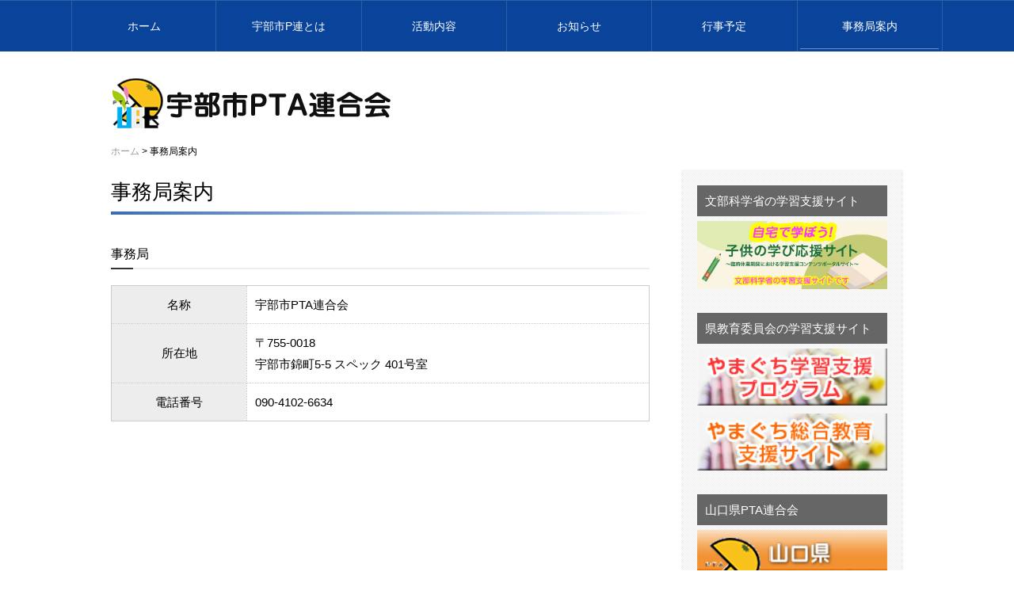

--- FILE ---
content_type: text/html; charset=UTF-8
request_url: https://ube-pta.jp/jimukyoku
body_size: 3379
content:
<!DOCTYPE html>
<html lang="ja">
    <head>
        <meta charset="UTF-8">
        <meta name="viewport" content="width=device-width, user-scalable=yes">
        <title>事務局案内｜宇部市PTA連合会</title>
        <meta name="description" content=""/>
        <meta name="keywords" content=""/>
        <link href="/favicon.ico" type="image/x-icon" rel="icon"/><link href="/favicon.ico" type="image/x-icon" rel="shortcut icon"/>
        <link href="/news/index.rss" type="application/rss+xml" rel="alternate" title="ニュースリリース RSS 2.0"/>

        <!--[if lt IE 9]>
        <script src="js/IE9.js"></script>
        <script src="js/html5shiv-printshiv.js"></script>
        <![endif]-->

        <link rel="stylesheet" type="text/css" href="/theme/ube-pta/css/style.css"/>                    <link rel="stylesheet" type="text/css" href="/theme/ube-pta/css/page.css"/>        
        
<script type="text/javascript" src="/theme/ube-pta/js/jquery-1.7.2.min.js"></script>
<script type="text/javascript" src="/theme/admin-third/js/admin/functions.js"></script>
<script type="text/javascript" src="/theme/ube-pta/js/jquery.startup.js"></script>
<script type="text/javascript" src="/theme/ube-pta/js/common.js"></script>
<script type="text/javascript" src="/theme/ube-pta/js/jquery.bxSlider.min.js"></script>
<script type="text/javascript" src="/theme/ube-pta/js/jquery.socialbutton-1.9.1.min.js"></script>

        
        <link rel="stylesheet" type="text/css" href="/files/theme_configs/config.css"/>
<meta name="generator" content="basercms"/>        

<script async
src="https://www.googletagmanager.com/gtag/js?id=UA-4261772-55"></script>
<script>
window.dataLayer = window.dataLayer || [];

function gtag() {
dataLayer.push(arguments);
}

gtag('js', new Date());
gtag('config', 'UA-4261772-55');
</script>

    </head>
    
    <body id="Jimukyoku">

                        
        <nav class="gNav">
            <div class="btnSpMenu"><i class="fa fa-bars"></i><span>メニュー</span></div>
            <div class="nav-menu-box">
                
<ul class="ul-level-1 nav-menu">
<li class="nav-item menu-content li-level-1"><a href="https://ube-pta.jp/">ホーム</a>			</li>
<li class="nav-item menu-content li-level-1"><a href="https://ube-pta.jp/about/">宇部市P連とは</a>				<div class="nav-menu-sub">


<ul class="menu ul-level-2">
<li class="menu-content li-level-2">
<a href="https://ube-pta.jp/about/">活動方針</a>									</li>
<li class="menu-content li-level-2">
<a href="https://ube-pta.jp/about/aisatu">会長挨拶</a>									</li>
<li class="menu-content li-level-2">
<a href="https://ube-pta.jp/about/soshikizu">組織図・委員会事業</a>									</li>
<li class="menu-content li-level-2">
<a href="https://ube-pta.jp/about/yakuin">役員一覧</a>									</li>
<li class="menu-content li-level-2">
<a href="https://ube-pta.jp/about/R05/">（令和5年度）＞</a>									</li>
<li class="menu-content li-level-2">
<a href="https://ube-pta.jp/about/R04/">（令和4年度）＞</a>									</li>
<li class="menu-content li-level-2">
<a href="https://ube-pta.jp/about/R03/">（令和3年度）＞</a>									</li>
<li class="menu-content li-level-2">
<a href="https://ube-pta.jp/about/R02/">（令和2年度）＞</a>									</li>
</ul>
</div>
</li>
<li class="nav-item menu-content li-level-1"><a href="https://ube-pta.jp/katudou/">活動内容</a>				<div class="nav-menu-sub">


<ul class="menu ul-level-2">
<li class="menu-content li-level-2">
<a href="https://ube-pta.jp/katudou/">活動計画</a>									</li>
<li class="menu-content li-level-2">
<a href="https://ube-pta.jp/katudou/katudoukeikaku">専門委員会活動計画</a>									</li>
<li class="menu-content li-level-2">
<a href="https://ube-pta.jp/katudou/jigyouhoukoku">事業報告</a>									</li>
<li class="menu-content li-level-2">
<a href="https://ube-pta.jp/katudou/R05/">（令和5年度）＞</a>									</li>
<li class="menu-content li-level-2">
<a href="https://ube-pta.jp/katudou/R04/">（令和4年度）＞</a>									</li>
<li class="menu-content li-level-2">
<a href="https://ube-pta.jp/katudou/R03/">（令和3年度）＞</a>									</li>
<li class="menu-content li-level-2">
<a href="https://ube-pta.jp/katudou/R02/">（令和2年度）＞</a>									</li>
</ul>
</div>
</li>
<li class="nav-item menu-content li-level-1"><a href="https://ube-pta.jp/news/">お知らせ</a>			</li>
<li class="nav-item menu-content li-level-1"><a href="https://ube-pta.jp/events/">行事予定</a>			</li>
<li class="nav-item menu-content li-level-1 current"><a href="https://ube-pta.jp/jimukyoku">事務局案内</a>			</li>
</ul>
            </div>
    	</nav>


        <header id="Header">
<h1><a href="https://ube-pta.jp/" title="宇部市PTA連合会"><img src="/files/theme_configs/logo.png" alt="宇部市PTA連合会"/></a></h1>
<!--<p id="Description">山口県宇部市松山町1丁目12-1</BR>-->
<!--事務局 <span>0836-39-7170</span></p>-->
</header><!--Header-->
        
                    <div id="Breadcrumbs">
                <a href="https://ube-pta.jp/">ホーム</a> &gt; 事務局案内            </div><!--Breadcrumbs-->
        
        <div class="content clearfix">
            <div id="Page">
                                    <div class="subpage">
                                                <!-- BaserPageTagBegin -->
<!-- BaserPageTagEnd -->

<h2 class="contents-head">事務局案内</h2>

<h3 class="contents-head">事務局</h3>

<div class="section">
<table cellpadding="0" cellspacing="0" class="row-table-01">
<tbody>
<tr>
<th width="150">名称</th>
<td>宇部市PTA連合会</td>
</tr>
<tr>
<th>所在地</th>
<td>〒755-0018<br />
宇部市錦町5-5 スペック 401号室</td>
</tr>
<tr>
<th>電話番号</th>
<td>090-4102-6634</td>
</tr>
</tbody>
</table>
</div>
<!--
<h3 class="contents-head">アクセスマップ</h3>

<div class="google-map"><iframe allowfullscreen="" height="400" loading="lazy" src="https://www.google.com/maps/embed?pb=!1m18!1m12!1m3!1d3309.7346408980993!2d131.24997485064128!3d33.947952530571435!2m3!1f0!2f0!3f0!3m2!1i1024!2i768!4f13.1!3m3!1m2!1s0x354380cd1384b783%3A0x24d47ad72d3a2f63!2z5a6H6YOo5biC77yw77y077yh6YCj5ZCI5Lya!5e0!3m2!1sja!2sjp!4v1624998231351!5m2!1sja!2sjp" style="border:0;" width="650"></iframe></div>
--><!--<div class="section">Googleマップを利用するには、Google Maps APIのキーの登録が必要です。<a href="https://developers.google.com/maps/web/" target="_blank">キーを取得</a>して、<a href="/admin/site_configs/form">システム管理</a>より設定してください。<div id="map" style="width: 680px; height:400px"><noscript>※ JavaScript を有効にしてください。</noscript></div><script src="https://maps.google.com/maps/api/js?key="></script><script>			var geo = new google.maps.Geocoder();
var lat = '';
var lng = '';
if(!lat || !lng) {
geo.geocode({ address: '' }, function(results, status) {
if(status === 'OK') {
lat = results[0].geometry.location.lat();
lng = results[0].geometry.location.lng();
loadMap(lat, lng);
}
});
} else {
loadMap(lat, lng)
}
function loadMap(lat, lng){
var latlng = new google.maps.LatLng(lat,lng);
var options = {
zoom: 16,
center: latlng,
mapTypeId: google.maps.MapTypeId.ROADMAP,
navigationControl: true,
mapTypeControl: true,
scaleControl: true,
scrollwheel: false,
};
var map = new google.maps.Map(document.getElementById("map"), options);
var marker = new google.maps.Marker({
position: latlng,
map: map,
title:"宇部市PTA連合会"
});
if('<span class="sitename">宇部市PTA連合会</span><br /><span class="address"></span>') {
var infowindow = new google.maps.InfoWindow({
content: '<span class="sitename">宇部市PTA連合会</span><br /><span class="address"></span>'
});
infowindow.open(map,marker);
google.maps.event.addListener(marker, 'click', function() {
infowindow.open(map,marker);
});
}
}</script></div>-->                                            </div>
                            </div><!--Page-->

                            <div id="Side">
                    


<div class="widget-area widget-area-1">


<div class="widget widget-text widget-text-4">
<h2>文部科学省の学習支援サイト</h2>
<p style="margin-bottom:20px;text-align: center"> <a href="https://www.mext.go.jp/a_menu/ikusei/gakusyushien/index_00001.htm" target="_blank"><img src="/theme/ube-pta/img/common/side/bnr_kodomonomanabi.jpg" alt="" width="240"></a></p></div>


<div class="widget widget-text widget-text-5">
<h2>県教育委員会の学習支援サイト</h2>
<p style="margin-bottom:10px;text-align: center"> <a href="https://shien.ysn21.jp/gakushi/" target="_blank"><img src="/theme/ube-pta/img/common/side/bnr_gakusyuushien.jpg" alt="" width="240"></a></p>
<p style="margin-bottom:20px;text-align: center"> <a href="http://shien.ysn21.jp/" target="_blank"><img src="/theme/ube-pta/img/common/side/bnr_sougoushien.jpg" alt="" width="240"></a></p></div>


<div class="widget widget-text widget-text-6">
<h2>山口県PTA連合会</h2>
<p style="margin-bottom:20px;text-align: center"> <a href="http://www.yamaguchipta.jp/" target="_blank"><img src="/theme/ube-pta/img/common/side/bnr_yamaguchi-pta.jpg" alt="" width="240"></a></p></div>
</div>

<!--FB--><!--
<div id="fb-root"></div>
<script>(function(d, s, id) {
 var js, fjs = d.getElementsByTagName(s)[0];
 if (d.getElementById(id)) return;
 js = d.createElement(s); js.id = id;
 js.src = 'https://connect.facebook.net/ja_JP/sdk.js#xfbml=1&version=v3.0&autoLogAppEvents=1';
 fjs.parentNode.insertBefore(js, fjs);
}(document, 'script', 'facebook-jssdk'));</script>
<div class="fb-page" data-href="https://www.facebook.com/basercms/" data-tabs="timeline" data-height="300" data-small-header="true" data-adapt-container-width="true" data-hide-cover="false" data-show-facepile="true"><blockquote cite="https://www.facebook.com/basercms/" class="fb-xfbml-parse-ignore"><a href="https://www.facebook.com/basercms/">baserCMS</a></blockquote></div>
<!--FB_END-->
                </div><!--Side-->
                    </div><!--content-->

        <div id="TopLink"><a href="#PageTop"><img src="/theme/ube-pta/img/common/footer/btn_pagetop.png" alt=""/></a></div>

        <footer id="Footer">
    <div class="wrapper clearfix">
        <div id="FooterInformation">
            <p id="FooterLogo">宇部市ＰＴＡ連合会</p>
            <p>&nbsp;</p>
            <p>&nbsp;</p>
            <!--
            <p>〒755-0026 山口県宇部市松山町1丁目12-1</p>
            <p>TEL：0836-39-7170</p>
            <p id="Copyright">
            <a href="https://basercms.net/" target="_blank"><img src="/theme/admin-third/img/baser.power.gif" alt="baserCMS : Based Website Development Project"/></a>
            &nbsp; 
            <a href="https://cakephp.org/" target="_blank"><img src="/theme/admin-third/img/cake.power.gif" alt="CakePHP(tm) : Rapid Development Framework"/></a>
            &nbsp; 
            <a href="http://komomo.biz/" target="_blank"><img src="/theme/ube-pta/img/common/footer/komomo.gif" alt="komomo design"/></a>
            </p>
            -->
        </div>

        <!--
        <nav id="FooterNavigator">
                    </nav>
        -->
    </div>
</footer>                
        <script type="text/javascript" charset="UTF-8" src="https://ube-pta.jp/mpx/w_js.php"></script>
<noscript>
<img src="https://ube-pta.jp/mpx/?mode=img&amp;ref=&amp;title=TITLE&amp;path=https_P_3A_P_2F_P_2Fube-pta.jp_P_2Fjimukyoku&amp;js=2&amp;guid=ON" width="1" height="1"  > 
</noscript>
    
    </body>
</html>


--- FILE ---
content_type: text/css
request_url: https://ube-pta.jp/theme/ube-pta/css/style.css
body_size: 3012
content:
@charset "utf-8";
@import url(html5reset.css);
@import url(class.css);

@import url(https://maxcdn.bootstrapcdn.com/font-awesome/4.7.0/css/font-awesome.min.css);

/* ================================================================

CSS Information

 File name:      style.css
 Summary:        # styles
 Last update:    2014-2-15

================================================================ */


/* universal
-------------------- */
* {
	margin: 0;
	padding: 0;
}

	/* structure */
html {
	background: #fff;
	color: #000;
	font-size: 62.5%;
}

body {
	min-width: 1060px;
	font-family: "ヒラギノ角ゴ Pro W3", "Hiragino Kaku Gothic Pro", "メイリオ", Meiryo, "ＭＳ Ｐゴシック", Verdana, Arial, sans-serif;
	line-height: 1.8;
	font-size: 15px; font-size: 1.5rem;
}

@media screen and (max-width: 640px) {
	body {
		min-width: 0;
	}
}

div,
p,
li, dt, dd {
	font-size: 15px; font-size: 1.5rem;
}

hr {
	display: none;
}

hr.dotted {
	display: block;
	margin: 40px 0;
	border: none;
	border-bottom: 1px dotted #e0c799;
}

/* config
-------------------- */
#TopWrap {
	background: #000;
}
#Footer {
	background: #000;
}
a {
	color:#333;
}
a:link {
	color:#333;
}
a:visited {
	color:#333;
}
a:hover {
	color:#999;
}
a:active {
	color:#999;
}
.widget-local-navi li.first a {
	background: #000;
}
.widget h2 {
	background: #000;
}
.widget-blog-calendar td center {
	background: #000;
}

/* hypertext
-------------------- */
a {
	text-decoration: none;
}
a:visited {
	text-decoration: none;
}
a:hover {
	text-decoration: underline;
}
a:active {
	text-decoration: underline;
}


/* text
-------------------- */

h1,
h2,
h3,
h4,
h5,
h6 {
	font-weight: normal;
}

p {
	line-height: 1.8;
}

	p b {
	font-family: "ヒラギノ角ゴ Pro W6", "Hiragino Kaku Gothic Pro", "メイリオ", Meiryo, "ＭＳ Ｐゴシック", Verdana, Arial, sans-serif;
		font-weight: bold;
	}

strong {
	font-family: "ヒラギノ角ゴ Pro W6", "Hiragino Kaku Gothic Pro", "メイリオ", Meiryo, "ＭＳ Ｐゴシック", Verdana, Arial, sans-serif;
	font-weight: bold;
}


/* list tag
-------------------- */
li, dt, dd {
	list-style: none;
}

ol {
	list-style: auto;
	margin-left: 1.5em;
}

ol li {
	list-style: auto;
}


/* image tag
-------------------- */

img {
	border: 0;
	vertical-align: bottom;
	max-width: 100%;
}

.content a:hover img:not([class="Over"]) {
	filter: alpha(opacity=70);
	opacity: 0.7;
}





/* layout
-------------------- */
#TopWrap {
	position: fixed;
	top: 0;
	z-index: 1;
	width: 100%;
	box-shadow: 0 0 3px 0 rgba(0,0,0,0.2);
}
	#TopWrap .wrapper {
		position: relative;
		width: 1000px;
		margin: 0 auto;
	}


#Header {
	display: table;
	width: 1000px;
	height: 110px;
	margin: 0 auto;
	padding-top: 20px;
	/* padding-top: 60px; */
}

#Main {
}
	#Main #Page {
		float: left;
		width: 594px;
	}
	#Main #Side {
		float: right;
		width: 291px;
	}
	
#SocialBottons {
	background: url(../img/common/bg_check.png) repeat;
}
	#SocialBottons .wrapper {
		width: 1000px;
		margin: 0 auto;
		padding: 30px 0;
		text-align: right;
	}
#Footer {
}
	#Footer .wrapper {
		width: 1000px;
		margin: 0 auto;
		color: #fff;
	}

@media screen and (max-width: 640px) {
	#TopWrap {
		position: relative;
	}
	#TopWrap .wrapper {
		width: auto;
	}
	#Header {
		display: block;
		width: auto;
		height: auto;
		margin: 10px;
		padding-top: 0;
	}
	#SocialBottons .wrapper {
		width: auto;
	}
	#Main {
	}
		#Main #Page {
			float: none;
			width: auto;
			margin: 0 10px;
		}
		#Main #Side {
			float: none;
			width: auto;
			margin: 0 10px;
		}
	#Footer .wrapper {
		width: auto;
		margin: 0 10px;
	}
}


/* Header
-------------------- */
#Header h1 {
	float: left;
	margin: 5px 0;
}
#Header #Description {
	display: table-cell;
	width: 50%;
	/* width: 70%; */
	padding-right: 10px;
	color: #999;
	vertical-align: middle;
	text-align: right;
	line-height: 1.5;
}

#Header #Description span {
	font-size: 1.4em;
	color: #000;
}

@media screen and (max-width: 640px) {
	#Header h1 {
		float: none;
	}
	#Header #Description {
		display: block;
		width: auto;
		padding-right: 0;
		text-align: center;
	}
}


/* GlobalNavigation
-------------------- */
#GlobalNavigation {
	position: relative;
	z-index: 1000;
}
#GlobalNavigation li {
	float: left;
	display: inline;
}
#GlobalNavigation li a {
	display: block;
	width: 120px;
	padding: 30px 0;
	color: #fff;
	font-size: 16px; font-size: 1.6rem;
	font-family: Arial, Helvetica, sans-serif;
	text-align: center;
}
#GlobalNavigation li a:hover {
	background: #6b6b6b;
	text-decoration: none;
}

#GlobalNavigation ul.dropdown-list {
	position: absolute;
	display: none;
	width: 122px;
}
#GlobalNavigation ul.dropdown-list li {
	float: none;
	background: #333;
}
#GlobalNavigation ul.dropdown-list a {
	display: block;
	padding: 5px 0;
	background: #333;
	color: #fff;
	font-size: 14px; font-size: 1.4rem;
	text-align: center;
}
#GlobalNavigation ul.dropdown-list a:hover {
	color: #ccc;
}

#SocialLinks {
	position: absolute;
	right: 0;
	top: 20px;
	z-index: 1001;
}
#SocialLinks li {
	display: inline;
	float: left;
	margin-right: 10px;
}

#BtnMenu {
	display: none;
}

@media screen and (max-width: 640px) {
	#BtnMenu {
		display: block;
	}
	#GlobalNavigation {
		display: none;
	}
	#GlobalNavigation li {
		float: none;
	}
	#GlobalNavigation li a {
		width: auto;
		padding: 5px 30px;
		text-align: left;
	}
	#GlobalNavigation ul.dropdown-list {
		position: relative;
		display: block;
		width: auto;
	}
	#GlobalNavigation ul.dropdown-list a {
		padding: 5px 30px 5px 50px;
		text-align: left;
	}
	#SocialLinks {
		top: 0;
	}
	#SocialLinks li {
		width: 40px;
	}
}

/* Content
-------------------- */
@media screen and (max-width: 640px) {
	.content {
		margin: 0 10px;
	}
}






/* TopLink
-------------------- */
#TopLink {
	position: fixed;
	bottom: 180px;
	left: 50%;
	margin-left: 510px;
}

@media screen and (max-width: 640px) {
	#TopLink {
		position: fixed;
		bottom: 20px;
		right: 10px;
		left: auto;
		margin-left: 0;
	}
}

/* SocialBottons
-------------------- */
#SocialBottons .sns {
	float: left;
}
#SocialBottons .hatena {
	margin-right: 30px;
}

.fbcomments,
.fb_iframe_widget,
.fb_iframe_widget[style],
.fb_iframe_widget iframe[style],
.fbcomments iframe[style],
.fb_iframe_widget span{
    width: 100% !important;
}


/* Footer
-------------------- */
#Footer #FooterNavigator {
	float: right;
	width: 30%;
}
#Footer #FooterNavigator ul {
	margin: 30px 0;
	padding: 20px 0 10px 40px;
	border-left: 1px dotted #fff;
}
#Footer #FooterNavigator li {
	margin-bottom: 10px;
	font-size: 13px; font-size: 1.3rem;
}
#Footer #FooterNavigator li a {
	color: #fff;
}

#FooterInformation {
	float: left;
	width: 70%;
}
#Footer p {
	margin-bottom: 10px;
	font-size: 13px; font-size: 1.3rem;
	line-height: 1.5;
}
p#FooterLogo {
	margin-bottom: 20px;
	padding-top: 40px;
	/* font-family: Century, Georgia, "Times New Roman", Times, serif; */
	font-size: 25px; font-size: 2.5rem;
}
#Footer p#Copyright {
	margin: 30px 0;
	color: #999;
	font-size: 10px; font-size: 1.0rem;
	font-family: "Courier New", Courier, monospace;
}

@media screen and (max-width: 640px) {
	#Footer #FooterNavigator {
		float: none;
		width: auto;
	}
	#Footer #FooterNavigator ul {
		margin: 30px 0 0;
		padding: 20px 0 10px 40px;
		border-left: none;
	}
	#FooterInformation {
		float: none;
		width: auto;
		text-align: center;
	}
	#Footer #FooterNavigator li a {
		display: block;
		background: url(../img/sp/common/icon_arrow.png) 95% center no-repeat;
		color: #fff;
	}
}


/* Common
-------------------- */
input, textarea, select {
	margin: 3px 2pt;
	padding: 3px 1pt;
}

.more-link a {
	padding: 4px 40px 4px 20px;
	background: #09439a url(../img/common/icon_arrow.png) 85% center no-repeat;
	/*background: #000 url(../img/common/icon_arrow.png) 85% center no-repeat; */
	color: #fff !important;
	font-family: "Century Gothic", Tahoma, Geneva, sans-serif;
	font-size: 13px; font-size: 1.3rem;
}


/* GlobalNavigation
-------------------- */
.gNav {
	width: 100%;
	height: 64px;
	background: #09439a;
	position: relative;
	border-top: 1px solid rgba(255, 255, 255, 0.15);
}

.gNav .nav-menu-box {
	margin: 0 auto;
	padding: 0;
	width: 1100px;
	background: #09439a;
}

.gNav .nav-menu {
	margin: 0 auto;
	padding: 0;
	display: -webkit-flex;
	display: -moz-flex;
	display: -ms-flex;
	display: flex;
	-webkit-flex-direction: row;
	-moz-flex-direction: row;
	-ms-flex-direction: row;
	flex-direction: row;
}

.gNav .nav-menu .nav-item {
	list-style: none;
	-webkit-flex-grow: 1;
	-moz-flex-grow: 1;
	-ms-flex-grow: 1;
	flex-grow: 1;
	-webkit-box-sizing: border-box;
	-moz-box-sizing: border-box;
	box-sizing: border-box;
	border-right: 1px solid rgba(255, 255, 255, 0.15);
	position: relative;
}

.gNav .nav-menu .nav-item:first-child {
	border-left: 1px solid rgba(255, 255, 255, 0.15);
}

.gNav .nav-menu .nav-item > a {
	width: auto;
	height: 64px;
	line-height: 120%;
	display: -webkit-flex;
	display: -moz-flex;
	display: -ms-flex;
	display: flex;
	-webkit-justify-content: center;
	-moz-justify-content: center;
	-ms-justify-content: center;
	justify-content: center;
	-ms-flex-pack: center;
	-webkit-align-items: center;
	-moz-align-items: center;
	-ms-align-items: center;
	align-items: center;
	-webkit-box-sizing: border-box;
	-moz-box-sizing: border-box;
	box-sizing: border-box;
	font-size: 14px;
	/* font-size: 0.875rem;*/
	background: #09439a;
	/* font-family: "Noto Serif Japanese", "Noto Serif", serif; */
	color: #ffffff !important;
	text-decoration: none;
	position: relative;
}

.gNav .nav-menu .nav-item > a:after {
	margin-left: -48%;
	content: '';
	width: 96%;
	height: 1px;
	display: block;
	background: rgba(255, 255, 255, 0);
	position: absolute;
	bottom: -1px;
	left: 50%;
	-webkit-transition: all 0.5s ease;
	-moz-transition: all 0.5s ease;
	-o-transition: all 0.5s ease;
	transition: all 0.5s ease;
}

.gNav .nav-menu .nav-item > a:hover {
	background: rgba(255, 255, 255, 0.07);
}

.gNav .nav-menu .nav-item > a:hover:after {
	background: rgba(255, 255, 255, 0.4);
	bottom: 3px;
}

.gNav .nav-menu .nav-item.current a:after {
	background: rgba(255, 255, 255, 0.4);
	bottom: 3px;
}

.gNav .nav-menu-sub {
	width: 100%;
	display: none;
	border: 1px solid rgba(66, 66, 66, 0.8);
	border-top: none;
	-webkit-box-sizing: border-box;
	-moz-box-sizing: border-box;
	box-sizing: border-box;
	position: absolute;
	top: 64px;
	left: 0;
	z-index: 1;
}

.gNav .nav-menu-sub > .menu {
	margin: 0;
	padding: 0;
}

.gNav .nav-menu-sub .menu-content {
	padding: 0;
	background: #09439a;
	list-style: none;
}

.gNav .nav-menu-sub .menu-content > a {
	width: 100%;
	height: 44px;
	display: -webkit-flex;
	display: -moz-flex;
	display: -ms-flex;
	display: flex;
	-webkit-align-items: center;
	-moz-align-items: center;
	-ms-align-items: center;
	align-items: center;
	-webkit-justify-content: center;
	-moz-justify-content: center;
	-ms-justify-content: center;
	justify-content: center;
	-ms-flex-pack: center;
	-webkit-box-sizing: border-box;
	-moz-box-sizing: border-box;
	box-sizing: border-box;
	background: #09439a;
	border-top: 1px solid rgba(66, 66, 66, 0.8);
	font-size: 14px;
	/* font-size: 0.875rem; */
	/* font-family: "Noto Serif Japanese", "Noto Serif", serif; */
	color: #ffffff;
	text-decoration: none;
}

.gNav .nav-menu-sub .menu-content > a:hover {
	background: rgba(255, 255, 255, 0.07);
}

.gNav.fixed {
	position: fixed;
	top: 0;
	left: 0;
	z-index: 999;
}

.btnSpMenu {
	margin-top: -13px;
	display: none;
	position: absolute;
	top: 50%;
	left: 20px;
	right: 0;
	cursor: pointer;
}

.btnSpMenu span {
	margin: 0 10px;
	display: inline-block;
	color: #ffffff;
	font-weight: 700;
	position: relative;
	top: -3px;
}

.btnSpMenu i {
	font-size: 26px;
	font-size: 1.625rem;
	color: #ffffff;
}


@media only screen and (max-width: 499px) {
	.gNav {
		height: 50px;
		position: fixed;
		top: 0;
		left: 0;
		z-index: 999;
		border-bottom: 1px solid rgba(255, 255, 255, 0.15);
	}
	
	.gNav .nav-menu-box {
		width: auto;
		height: calc(100vh - 51px);
		display: none;
		position: absolute;
		top: 50px;
		left: 0;
		right: 0;
		z-index: 9999;
		overflow: auto;
		-webkit-overflow-scrolling: touch;
		-webkit-flex-direction: column;
		-moz-flex-direction: column;
		-ms-flex-direction: column;
		flex-direction: column;
	}
	
	.gNav .nav-menu {
		padding-bottom: 120px;
		-webkit-flex-direction: column;
		-moz-flex-direction: column;
		-ms-flex-direction: column;
		flex-direction: column;
	}
	
	.gNav .nav-menu .nav-item {
		width: 100%;
		border-right: none;
	}
	
	.gNav .nav-menu .nav-item:first-child {
		border-left: none;
	}
	
	.gNav .nav-menu .nav-item > a {
		padding: 0 20px;
		-webkit-justify-content: flex-start;
		-moz-justify-content: flex-start;
		-ms-justify-content: flex-start;
		justify-content: flex-start;
		-ms-flex-pack: flex-start;
		border-top: 1px solid rgba(66, 66, 66, 0.8);
		width: 100%;
		height: 48px;
	}
	
	.gNav .nav-menu .nav-item > a:after {
		display: none;
	}
	
	.gNav .nav-menu-sub {
		display: block;
		position: static;
		border: none;
	}
	
	.gNav .nav-menu-sub .menu-content > a {
		padding: 0 20px 0 35px;
		height: 48px;
		-webkit-justify-content: flex-start;
		-moz-justify-content: flex-start;
		-ms-justify-content: flex-start;
		justify-content: flex-start;
		-ms-flex-pack: flex-start;
		background: rgba(33, 33, 33, 0.6);
	}
	
	.btnSpMenu {
		display: block;
		text-align: left;
	}
	
}


  /* GoogleMap */
  @media only screen and (max-width: 499px) {
    .google-map {
      width: 100%;
      height: 0;
      overflow: hidden;
      padding-bottom: 70%;
      /* padding-bottom: 56.25%; */
      position: relative;
    }

    .google-map iframe {
      position: absolute;
      left: 0;
      top: 0;
      height: 100%;
      width: 100%;
    }
  }

  
.fs13 {
	font-size: 13px;
}

#MessageBox .alert-message {
	display: none;
}

--- FILE ---
content_type: text/css
request_url: https://ube-pta.jp/theme/ube-pta/css/page.css
body_size: 2057
content:
@charset "utf-8";

/* layout
-------------------- */
.content {
	width: 1000px;
	margin: 0 auto 30px;
}
#Page {
	float: left;
	width: 680px;
}
#Side {
	float: right;
	width: 240px;
	padding: 20px;
	background: url(../img/common/bg_check.png) repeat;
}


@media screen and (max-width: 640px) {
	.content {
		width: auto;
		margin: 0 10px;
	}
	#Page {
		float: none;
		width: auto;
		margin-bottom: 30px;
	}
	#Side {
		float: none;
		width: auto;
		margin-left: -10px;
		margin-right: -10px;
	}
}


/* Page
-------------------- */
#Page h2 {
	margin-bottom: 20px;
	font-size: 26px; font-size: 2.6rem;
	line-height: 1.2;
	position: relative;
    padding-top: .5em;
    padding-bottom: .5em;
}
#Page h2:before {
    position: absolute;
    content: "";
    display: block;
    width: 100%;
    height: 4px;
    background: repeating-linear-gradient(90deg, #376cbb 0%,rgba(255, 255, 255, 0) 100%);
    bottom: 0;
    left: 0;
    z-index: 0;
}
#Page h3 {
	margin: 40px 0 20px;
	padding-bottom: 10px;
	background: url(../img/page/bg_ttl_line.png) bottom left no-repeat;
	font-size: 16px; font-size: 1.6rem;
	line-height: 1.2;
}
#Page h4 {
	margin: 30px 0 15px;
	font-family: "ヒラギノ角ゴ Pro W6", "Hiragino Kaku Gothic Pro", "メイリオ", Meiryo, Osaka, "ＭＳ Ｐゴシック", "MS PGothic", sans-serif;
	font-weight: bold;
	font-size: 15px; font-size: 1.5rem;
	line-height: 1.2;
}

	/* Hypertext */
#Page a {
	text-decoration: underline;
}


	/* Breadcrumbs */
#Breadcrumbs {
	width: 1000px;
	margin: 0 auto 10px;
	padding: 6px 0 2px;
	font-size: 12px; font-size: 1.2rem;
}
#Breadcrumbs a {
	color: #999;
}

@media screen and (max-width: 640px) {
	#Breadcrumbs {
		width: auto;
		margin: 10px;
	}
}



	/* list tag */
.subpage ul li {
	padding-left: 25px; 
	background: url(../img/common/icon/icon_list.png) 10px 9px no-repeat;
}




	/* table tag */
.subpage table {
	width: 100%;
	border-collapse: collapse;
	border: 1px solid #ccc;
}
.subpage th {
	padding: 10px;
	background: #ededed;
	border-left: 1px dotted #ccc;
	border-bottom: 1px dotted #ccc;
	text-align: center;
	vertical-align: middle;
}
.subpage td {
	padding: 10px;
	background: #fff;
	border-left: 1px dotted #ccc;
	border-bottom: 1px dotted #ccc;
	text-align: left;
}

@media screen and (max-width: 640px) {
	.subpage th, .subpage td {
		width: 95%;
		display: block;
		text-align: left;
	}

	.tbl_scroll {
		overflow: scroll;
		white-space: nowrap;
	}

	.tbl_scroll th, .tbl_scroll td {
		display: revert;
	}
}



	/* ContentsNavi */
#ContentsNavi {
	margin: 30px 0 50px;
	text-align: center;
}
#ContentsNavi a {
	color: #333;
}

/* Side
-------------------- */
.widget {
	margin-bottom: 30px;
}
.widget img {
	max-width: 100%;
}
.widget h2 {
	margin-bottom: 6px;
	padding: 6px 10px;
	color: #fff;
}



	/* LocalNavi */
.widget-local-navi {
	width: 240px;
}
.widget-local-navi li a {
	display: block;
	margin-bottom: 1px;
	padding: 6px 10px 6px 25px;
	background: #fff url(../img/common/icon/icon_arrow2.png) 15px 15px no-repeat;
	color: #333;
}
.widget-local-navi li a:hover {
	background: #ededed url(../img/common/icon/icon_arrow2.png) 15px 15px no-repeat;
	color: #000;
}
.widget-local-navi li.current a {
	background: #aaa url(../img/common/icon/icon_arrow3.png) 15px 15px no-repeat;
	color: #fff;
}
.widget-local-navi li.first a {
	padding: 6px 10px;
	color: #fff;
}


@media screen and (max-width: 640px) {
	.widget-local-navi {
		width: auto;
	}
}


/* blog theme
-------------------- */
#TitleImage {
	width: 1000px;
	margin: 0 auto 20px;
}
.blog {
}
.blog h2 span.archives {
	color: #999;
	font-size: 22px; font-size: 2.2rem;
}
.blog h3 a {
	color: #333;
	text-decoration: none !important;
}
.blog h3 a:hover {
	color: #999;
}
.blog .meta {
	margin: 20px 0 30px;
	padding: 5px 12px;
	background: #ededed;
	color: #999;
	font-size: 12px; font-size: 1.2rem;
}
.blog #ContentsNavi {
	text-align: center;
}
.blog #ContentsNavi a {
	color: #333;
}

@media screen and (max-width: 640px) {
	#TitleImage {
		width: auto;
	}
}





	/* blog side calendar */
.widget-blog-calendar table {
	width: 240px;
	background: #fff;
	border-collapse: collapse;
	box-sizing: border-box;
}
.widget-blog-calendar th {
	border: 1px solid #ededed;
}
.widget-blog-calendar td {
	text-align: center;
	border: 1px solid #ededed;
}
.widget-blog-calendar td center {
	padding: 6px 10px;
	color: #fff;
}
.widget-blog-calendar td a {
	text-decoration: underline;
}

@media screen and (max-width: 640px) {
	.widget-blog-calendar table {
		width: 100%;
	}
}

	/* blog side list */
.blog-widget h2 {
	margin-bottom: 1px;
}
.blog-widget li a {
	display: block;
	margin-bottom: 1px;
	padding: 6px 10px 6px 25px;
	background: #fff url(../img/common/icon/icon_arrow2.png) 15px 15px no-repeat;
	color: #333;
}
.blog-widget li a:hover {
	background: #ededed url(../img/common/icon/icon_arrow2.png) 15px 15px no-repeat;
	color: #000;
}


	/* blog comment */
#BlogComment {
}
#BlogCommentList {
	margin-bottom: 30px;
}

	/* pagination */
.pagination {
	margin: 60px 0;
	text-align: center;
	font-size: 12px; font-size: 1.2rem;
}
.pagination span.disabled,
.pagination span.prev a,
.pagination span.next a {
	margin: 0 20px;
	color: #333;
}
.pagination span.current,
.pagination span.number a {
	margin: 0 4px;
	padding: 7px 10px;
	background: #dedede;
	color: #fff;
	text-decoration: none !important;
}
.pagination span.current,
.pagination span.number a:hover {
	background: #666;
}
.pagination a:active {
	background: #666;
}





/* ContactForm
-------------------- */
.submit {
	margin: 30px 0;
	text-align: center;
}
.submit input.button {
	font-size: xx-large;
	cursor: pointer;
}
.auth-captcha {
	margin: 30px 0;
	text-align: center;
}

.mail-description {
	margin-bottom: 10px;
}
#flashMessage {
	margin-bottom: 10px;
}
.form-contact table {
	border: none;
	border-top: 1px dotted #ccc;
}
.form-contact th {
	background: #fff;
	text-align: left;
}

@media screen and (max-width: 640px) {
	.form-contact table {
		box-sizing: border-box;
	}
	.form-contact tr {
		display: block;
		margin-bottom: 1.5em;
	}
	.form-contact th {
		padding: 5px 10px;
		background: #999;
		color: #fff;
	}
	.form-contact th,
	.form-contact td {
		display: list-item;
		width: auto;
		border: none;
	}
	.form-contact td textarea {
		width: 100%;
	}
}


/* ContactForm Error
-------------------- */








/* Service
-------------------- */
	/* service1 */





/* About
-------------------- */





/* Works
-------------------- */
.work-body {
	margin-bottom: 20px;
}
.work-body .left {
	width: 300px;
}
.work-body .right {
	width: 350px;
}
.work-body .more {
	text-align: right;
}
.template-works .left {
	width: 300px;
}
.template-works .left img {
	margin-bottom: 15px;
}
.template-works .right {
	width: 350px;
}
.work-body .eye-catch img.lastChild {
	display: none;
}
.work-body .eye-catch img.firstChild {
	display: block;
}

@media screen and (max-width: 640px) {
	.work-body .left {
		width: auto;
		float: none;
		margin-bottom: 10px;
	}
	.work-body .right {
		width: auto;
		float: none;
	}

}


/* Works
-------------------- */
#SitemapBox .sitemap-left {
	float: left;
	width: 320px;
}
#SitemapBox .sitemap-right {
	float: right;
	width: 320px;
}

.btn-gradient-3d-blue {
	display: inline-block;
	padding: 0.5em 1em;
	font-size: 1.4em;
	text-decoration: none !important;
	border-radius: 4px;
	color: #ffffff !important;
	background-image: linear-gradient(#6795fd 0%, #67ceff 100%);
	box-shadow: 0px 2px 2px rgba(0, 0, 0, 0.29);
	border-bottom: solid 3px #5e7fca;
  }
  .btn-gradient-3d-blue:active {
	-webkit-transform: translateY(4px);
	transform: translateY(4px);
	box-shadow: 0px 0px 1px rgba(0, 0, 0, 0.2);
	border-bottom: none;
  }
  .btn-gradient-3d-orange {
	display: inline-block;
	padding: 0.5em 1em;
	font-size: 1.4em;
	text-decoration: none !important;
	border-radius: 4px;
	color: #ffffff !important;
	background-image: linear-gradient(#FFC107 0%, #ff8b5f  100%);
	box-shadow: 0px 2px 2px rgba(0, 0, 0, 0.29);
	border-bottom: solid 3px #c58668;
  }
  .btn-gradient-3d-orange:hover {
	-webkit-transform: translateY(4px);
	transform: translateY(4px);
	box-shadow: 0px 0px 1px rgba(0, 0, 0, 0.2);
	border-bottom: none;
  }

  .btn-circle-stitch {
	display: inline-block;
	margin: 10px 10px;
	font-size: 1.4em;
	text-decoration: none !important;
	background: #87befd;
	color: #FFF !important;
	width: 130px;
	height: 130px;
	line-height: 130px;
	border-radius: 50%;
	text-align: center;
	overflow: hidden;
	box-shadow: 0px 0px 0px 5px #87befd;
	border: dashed 1px #FFF;
	transition: .4s;
  }
  .btn-circle-stitch:hover {
	background: #668ad8;
	box-shadow: 0px 0px 0px 5px #668ad8;
  }


--- FILE ---
content_type: text/css
request_url: https://ube-pta.jp/files/theme_configs/config.css
body_size: 151
content:

#TopWrap {
	background: #09439a;
}
#Footer {
	background: #09439a;
}
a {
	color:#0c828a;
}
a:link {
	color:#0c828a;
}
a:visited {
	color:#0c828a;
}
a:hover {
	color:#c7e3f5;
}
a:active {
	color:#c7e3f5;
}
.widget-local-navi li.first a {
	background: #666666;
}
.widget h2 {
	background: #666666;
}
.widget-blog-calendar td center {
	background: #666666;
}


--- FILE ---
content_type: text/css
request_url: https://ube-pta.jp/theme/ube-pta/css/class.css
body_size: 639
content:
@charset "utf-8";

/* @group .Clearfix
-------------------------------- */

.clearfix:after{
    content:"";
    clear:both;
    display:block;
    height:0;
}
.clearfix {
	display: inline-block;
}
* html .clearfix {
	height: 1%;
}
.clearfix {
	display: block;
}

.clear {
	clear: both;
}


/* @end */


/* @display
-------------------------------- */

.displayNone {
	display: none;
}
.display-none {
	display: none;
}

/* @end */


/* @font-family
-------------------------------- */

.mincho {
	font-family: "ヒラギノ明朝 Pro W6","Hiragino Mincho Pro","HGS明朝E","ＭＳ Ｐ明朝",serif;
}

/* @end */


/* @group float
-------------------------------- */

.right {
	float: right;
}
.left {
	float: left;
}

img.right {
	margin: 0 0 10px 20px;
}
img.left {
	margin: 0 20px 10px 0;
}
.img-right {
	float: right;
}
.img-left {
	float: left;
}

/* @end */


/* @text-align
-------------------------------- */

.ta-right {
	text-align: right;
}
.ta-center {
	text-align: center;
}

/* @end */


/* @vertical-align
-------------------------------- */

.va-ttop {
	vertical-align: text-top;
}

.va-tbottom {
	vertical-align: text-bottom;
}

.va-middle {
	vertical-align: middle;
}


/* @end */


/* @group color
-------------------------------- */

.red {
	color: #c00;
}

.gray {
	color: #666;
}

/* @end */



/* @group margin
-------------------------------- */

.m0 {
	margin: 0 !important;
}
.mb10 {
	margin-bottom: 10px !important;
}
.mb20 {
	margin-bottom: 20px !important;
}
.mb30 {
	margin-bottom: 30px !important;
}
.mb40 {
	margin-bottom: 40px !important;
}
.mb50 {
	margin-bottom: 50px !important;
}
.mb60 {
	margin-bottom: 60px !important;
}

.mt10 {
	margin-top: 10px !important;
}
.mt20 {
	margin-top: 20px !important;
}

.mr20 {
	margin-right: 20px !important;
}

/* @end */


/* @font size
-------------------------------- */

.fs10 {
	font-size: 10px; font-size: 1.0rem;
}
.fs11 {
	font-size: 11px; font-size: 1.1rem;
}
.fs12 {
	font-size: 12px; font-size: 1.2rem;
}
.fs13 {
	font-size: 13px; font-size: 1.3rem;
}
.fs14 {
	font-size: 14px; font-size: 1.4rem;
}
.fs15 {
	font-size: 15px; font-size: 1.5rem;
}
.fs16 {
	font-size: 16px; font-size: 1.6rem;
}
.fs17 {
	font-size: 17px; font-size: 1.7rem;
}
.fs18 {
	font-size: 18px; font-size: 1.8rem;
}
.fs19 {
	font-size: 19px; font-size: 1.9rem;
}
.fs20 {
	font-size: 20px; font-size: 2.0rem;
}
.fs21 {
	font-size: 21px; font-size: 2.1rem;
}
.fs22 {
	font-size: 22px; font-size: 2.2rem;
}
.fs23 {
	font-size: 23px; font-size: 2.3rem;
}
.fs24 {
	font-size: 24px; font-size: 2.4rem;
}

/* @end */


/* @status font color
-------------------------------- */

.required {
	color: #c00;
}

.error-message {
	color: #c00;
}

.message {
	color: #c00;
}

/* @end */




--- FILE ---
content_type: application/x-javascript
request_url: https://ube-pta.jp/mpx/w_js.php
body_size: 608
content:
function createMoguraImg(){
var v_src = 'https://ube-pta.jp/mpx/';
var v_args = '?mode=img&amp;guid=on';
var v_ref = '';
var v_title = '';
var v_path;
var v_w, v_h;
//v_title = document.title;
if(document.getElementsByTagName('title')[0].text) v_title = document.getElementsByTagName('title')[0].text;
v_path = document.URL;
if(document.referrer.length) v_ref = document.referrer;
try{
	if(v_ref != parent.document.referrer && parent.document.referrer.length > 0){
		v_ref = parent.document.referrer;
	}
}catch(e){
};
try{
v_path = encodeURIComponent(v_path);
v_ref = encodeURIComponent(v_ref);
v_title = encodeURIComponent(v_title);
v_ref = v_ref.replace(/(%)/g,"_P_");
v_path = v_path.replace(/(%)/g,"_P_");
v_title = v_title.replace(/(%)/g,"_P_");
}catch(e){
};
try{
	var v_chrs;
	if(document.all){ // IE
		v_chrs = document.charset.toLowerCase();
	}else{ // NO IE
		v_chrs = document.characterSet.toLowerCase();
	}

	switch(v_chrs){
		case 'euc-jp':
			break;
		case 'utf-8':
			break;
		case 'iso-2202-jp':
			break;
		case 'shift-jis':
			break;
		default:
			v_title = '';
	}
}catch(e){
};

/* moniter */
v_w = screen.width;
v_h = screen.height;

v_args += '&amp;ref='+v_ref;
v_args += '&amp;path='+v_path;
v_args += '&amp;monitor='+v_w+'x'+v_h;
v_args += '&amp;title='+v_title;
v_args += '&amp;color='+(navigator.appName != "Netscape" ? screen.colorDepth : screen.pixelDepth);
v_args += '&amp;cookie='+(navigator.cookieEnabled ? 1 : 2);
v_args += '&amp;js=1';
document.write('<img src="' + v_src + v_args + '" alt=""   >');
};
createMoguraImg();

--- FILE ---
content_type: application/javascript
request_url: https://ube-pta.jp/theme/ube-pta/js/common.js
body_size: 1398
content:
$(function() {
		
	//gNavのメニューの数を取得しメニューの横幅を設定
	var navNum = $('.gNav .nav-menu > li').length;
	$('.gNav .nav-menu > li').css('flexBasis', 100 / navNum + '%');

	//--------------------------------------------------------
	// Resize Event
	//--------------------------------------------------------
	commonResize();

	var timer = false;
	var count = 0;
	var winWidth = $(window).width();
	var winHeight = $(window).height();
	var winWidth_resized;
	var winHeight_resized;

	$(window).on("resize", function() {
		// リサイズ後の放置時間が指定ミリ秒以下なら何もしない(リサイズ中に何度も処理が行われるのを防ぐ)
		if (timer !== false) {
			clearTimeout(timer);
		}

		// 放置時間が指定ミリ秒以上なので処理を実行
		timer = setTimeout(function() {
			// リサイズ後のウインドウの横幅・高さを取得
			winWidth_resized = $(window).width();
			winHeight_resized = $(window).height();

			// リサイズ前のウインドウ幅・髙さとリサイズ後のウインドウ幅・髙さが異なる場合
			if ( winWidth != winWidth_resized || winHeight != winHeight_resized ) {
				commonResize();

				// 次回以降使えるようにリサイズ後の幅・髙さをウインドウ幅に設定する
				winWidth = $(window).width();
				winHeight = $(window).height();
			}
		}, 200);
	});

	//共通リサイズイベント
	function commonResize() {
		//timerをクリア、countをリセット
		clearTimeout(timer);
		count = 0;

		if(window.innerWidth >= 1000) {
			//gNavのメニューの横幅を設定
			$('.gNav .nav-menu > li').css('flexBasis', 100 / navNum + '%');
			$('.gNav .nav-menu-box').show();
			$('.nav-menu-sub').hide();
			$('body').removeClass('fixed');
			$('.nav-item').hover(function() {
				$(this).children('.nav-menu-sub').stop().slideDown(300);
			}, function() {
				$(this).children('.nav-menu-sub').stop().slideUp(300);
			});
		} else {
			//gNavのメニューの横幅を設定
			$('.gNav .nav-menu > li').css('flexBasis', '100%');
			$('.gNav .nav-menu-box').hide();
			$('.nav-menu-sub').show();
			$('.nav-item').off('mouseenter mouseleave');
		}
	} //commonResize


	$(window).on('load scroll', function () {
		// header fixed
		var headerHeight = $('header').height();
		var navHeight = $('.gNav').height();

		function headerFixed () {
			if($(this).scrollTop() > headerHeight - navHeight) {
				$('.gNav').addClass('fixed');
				$('header').css('height', headerHeight);
			} else {
				$('.gNav').removeClass('fixed');
				$('header').css('height', 'auto');
			}
		}
		headerFixed ();
	});

	//背景コンテンツ固定用の関数
	var state = false;
	var scrollpos;

	function bodyFixed() {
		if(state == false) {
			// 背景コンテンツ固定
			scrollpos = $(window).scrollTop();
			$('body').addClass('fixed').css({'top': -scrollpos});
			state = true;
		} else {
			// 背景コンテンツ固定 解除
			$('body').removeClass('fixed').css({'top': 0});
			window.scrollTo( 0 , scrollpos );
			state = false;
		}
	}
	$('.btnSpMenu').on("click", function(){
		$(this).next().slideToggle();

		if (!$('body').hasClass('fixed')) {
			bodyFixed();
		}
		if ($(this).next().hasClass('selected')) {
			$(this).next().removeClass('selected');
			bodyFixed();
		} else {
			$(this).next().addClass('selected');
		}
	});
	
	
	//スマホ時電話番号にリンク
	var ua = navigator.userAgent;
	if(ua.indexOf('iPhone') > 0 && ua.indexOf('iPod') == -1 || ua.indexOf('Android') > 0 && ua.indexOf('Mobile') > 0 && ua.indexOf('SC-01C') == -1 && ua.indexOf('A1_07') == -1 ){
		$('.telLink').each(function(){
			var str = $(this).text();
			$(this).html($('<a>').attr('href', 'tel:' + str.replace(/-/g, '')).append(str + '</a>'));
		});
	}

	//PAGETOP
	var topBtn = $('.pagetop');	
	topBtn.hide();
	$(window).scroll(function () {
		if ($(this).scrollTop() > 160) {
			topBtn.fadeIn();
		} else {
			topBtn.fadeOut();
		}
	});	
	//スクロールしてトップ
	topBtn.click(function () {
		$('body,html').animate({
			scrollTop: 0
		}, 1500,'easeInOutQuart');
		return false;
	});
});




--- FILE ---
content_type: application/javascript
request_url: https://ube-pta.jp/theme/ube-pta/js/jquery.startup.js
body_size: 1633
content:
/*--------------------------------------------------------------------------*
 * rollOver on jQuery
 * rollOver tag:img,input
 * rollOver class:Over
 * rollOver FileName:*_o.*
 * Last modify:20081210
 * Licensed:MIT License
 * @author AkiraNISHIJIMA(http://nishiaki.probo.jp/)
 *--------------------------------------------------------------------------*/

$(function() {
    //ロールオーバー
    rollOver();
});

function rollOver(){
    var preLoad = new Object();
    $('img.Over,input.Over').not("[src*='_o.']").each(function(){
        var imgSrc = this.src;
        var fType = imgSrc.substring(imgSrc.lastIndexOf('.'));
        var imgName = imgSrc.substr(0, imgSrc.lastIndexOf('.'));
        var imgOver = imgName + '_o' + fType;
        preLoad[this.src] = new Image();
        preLoad[this.src].src = imgOver;
        $(this).hover(
            function (){
                this.src = imgOver;
            },
            function (){
                this.src = imgSrc;
            }
        );
    });
}


/*--------------------------------------------------------------------------*
 *
 *  SmoothScroll JavaScript Library beta2
 *
 *  MIT-style license.
 *
 *  2007-2010 Kazuma Nishihata
 *  http://www.to-r.net
 *
 *--------------------------------------------------------------------------*/

new function(){

	/*
	 *イベント追加用
	  -------------------------------------------------*/
	function addEvent(elm,listener,fn){
		try{ // IE
			elm.addEventListener(listener,fn,false);
		}catch(e){
			elm.attachEvent(
				"on"+listener
				,function(){
					fn.apply(elm,arguments)
				}
			);
		}
	}

	/*
	 *スムーズスクロール
	  -------------------------------------------------*/
	function SmoothScroll(a){
		if(document.getElementById(a.rel.replace(/.*\#/,""))){
			var e = document.getElementById(a.rel.replace(/.*\#/,""));
		}else{
			return;
		}

		//移動位置
		var end=e.offsetTop
		var docHeight = document.documentElement.scrollHeight;
		var winHeight = window.innerHeight || document.documentElement.clientHeight
		if(docHeight-winHeight<end){
			end = docHeight-winHeight;
		}


		//現在位置
		var start=window.pageYOffset || document.documentElement.scrollTop || document.body.scrollTop || 0;


		var flag=(end<start)?"up":"down";

		function scrollMe(start,end,flag) {
			setTimeout(
				function(){
					if(flag=="up" && start >= end){
						start=start-(start-end)/20-1;
						window.scrollTo(0,start)
						scrollMe(start,end,flag);
					}else if(flag=="down" && start <= end){
						start=start+(end-start)/20+1;
						window.scrollTo(0,start)
						scrollMe(start,end,flag);
					}else{
						scrollTo(0,end);
					}
					return ;
				}
				,10
			);

		}

		scrollMe(start,end,flag)

	}

	/*
	 *スムーズ変換スクリプト
	  -------------------------------------------------*/
	addEvent(window,"load",function(){
		var anchors = document.getElementsByTagName("a");
		for(var i = 0 ; i<anchors.length ; i++){
			if(anchors[i].href.replace(/\#[a-zA-Z0-9]+/,"") == location.href.replace(/\#[a-zA-Z0-9]+/,"")){
				anchors[i].rel = anchors[i].href;
				anchors[i].href = "javascript:void(0)";
				anchors[i].onclick=function(){SmoothScroll(this)}
			}
		}
	});

}


/*--------------------------------------------------------------------------*
 *
 *  dorop down header navigator
 *
 *  2013 Yuko Shigeoka (komomodesign)
 *  http://www.komomo.biz/
 *
 *--------------------------------------------------------------------------*/

$(function(){
	if( !(window.matchMedia('(max-width:640px)').matches )){
		init_menu();
	}
});

function init_menu(){
	$('li.dropdown-item').hover(
		function(){
			$(this).find('ul').slideDown(200);
		},
		function(){
			$(this).find('ul').hide();
		});
}


/*--------------------------------------------------------------------------*
 *
 *  page top scroll fix
 *
 *  http://www.webopixel.net/javascript/538.html
 *
 *--------------------------------------------------------------------------*/

$(function() {
	var topBtn = $('#TopLink');
	topBtn.hide();
	//スクロールが100に達したらボタン表示
	$(window).scroll(function () {
		if ($(this).scrollTop() > 100) {
			topBtn.fadeIn();
		} else {
			topBtn.fadeOut();
		}
	});
	//スクロールしてトップ
    topBtn.click(function () {
		$('body,html').animate({
			scrollTop: 0
		}, 500);
		return false;
    });
});




/*--------------------------------------------------------------------------*
 *
 *  スマホグローバルナビ
 *
 *--------------------------------------------------------------------------*/

$(function(){
	if( window.matchMedia('(max-width:640px)').matches ){
		var flg = "close";
		$("#BtnMenu img").click(function(){
			$('#GlobalNavigation').slideToggle();
			if(flg=="close") {
				this.src = "/theme/bccolors/img/sp/common/btn_close.png";
				flg = "open";
			} else {
				this.src = "/theme/bccolors/img/sp/common/btn_menu.png";
				flg = "close";
			}
		});
	}
})

